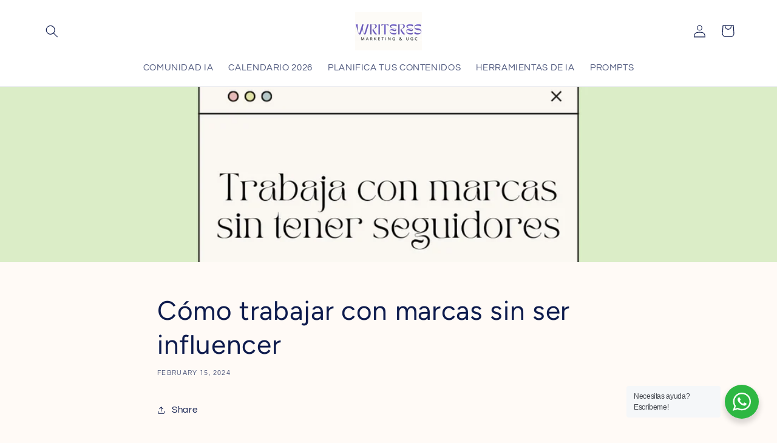

--- FILE ---
content_type: text/plain; charset=utf-8
request_url: https://sp-micro-proxy.b-cdn.net/micro?unique_id=writeres.myshopify.com
body_size: 3094
content:
{"site":{"free_plan_limit_reached":false,"billing_status":null,"billing_active":true,"pricing_plan_required":false,"settings":{"proof_mobile_position":"Top","proof_desktop_position":"Bottom Right","proof_pop_size":"small","proof_start_delay_time":3,"proof_time_between":3,"proof_display_time":5,"proof_visible":false,"proof_cycle":true,"proof_mobile_enabled":true,"proof_desktop_enabled":true,"proof_tablet_enabled":true,"proof_locale":"en","proof_show_powered_by":false},"site_integrations":[{"id":"820590","enabled":true,"integration":{"name":"Shopify Purchase","handle":"shopify_api_purchase","pro":false},"settings":{"proof_onclick_new_tab":null,"proof_exclude_pages":null,"proof_include_pages":[],"proof_display_pages_mode":"excluded","proof_minimum_activity_sessions":2,"proof_height":110,"proof_bottom":15,"proof_top":10,"proof_right":15,"proof_left":10,"proof_background_color":"#fff","proof_background_image_url":"","proof_font_color":"#333","proof_border_radius":8,"proof_padding_top":0,"proof_padding_bottom":0,"proof_padding_left":8,"proof_padding_right":16,"proof_icon_color":null,"proof_icon_background_color":null,"proof_hours_before_obscure":20,"proof_minimum_review_rating":5,"proof_highlights_color":"#fdcb6e","proof_display_review":true,"proof_show_review_on_hover":true,"proof_summary_time_range":1440,"proof_summary_minimum_count":10,"proof_show_media":false,"proof_show_message":false,"proof_media_url":null,"proof_media_position":null,"proof_nudge_click_url":null,"proof_icon_url":null,"proof_icon_mode":null,"proof_icon_enabled":false},"template":{"id":"4","body":{"top":"{{first_name}} in {{city}}, {{province}} {{country}}","middle":"Purchased {{product_title}}"},"raw_body":"<top>{{first_name}} in {{city}}, {{province}} {{country}}</top><middle>Purchased {{product_title}}</middle>","locale":"en"}}],"events":[{"id":"244014895","created_at":null,"variables":{"first_name":"Someone","city":"La Paz","province":null,"province_code":null,"country":"Bolivia","country_code":"BO","product_title":"Calendario para redes sociales gratis 📅  2026"},"click_url":"https://writeres.com/products/calendario-para-redes-sociales-1","image_url":"https://cdn.shopify.com/s/files/1/0414/5876/1882/products/calendario-redes-sociales.png?v=1619292393","product":{"id":"43430370","product_id":"6690490384538","title":"Calendario para redes sociales gratis 📅  2026","created_at":"2021-04-24T18:52:56.000Z","updated_at":"2025-12-24T12:04:20.770Z","published_at":"2021-04-24T18:54:38.000Z"},"site_integration":{"id":"820590","enabled":true,"integration":{"name":"Shopify Purchase","handle":"shopify_api_purchase","pro":false},"template":{"id":"4","body":{"top":"{{first_name}} in {{city}}, {{province}} {{country}}","middle":"Purchased {{product_title}}"},"raw_body":"<top>{{first_name}} in {{city}}, {{province}} {{country}}</top><middle>Purchased {{product_title}}</middle>","locale":"en"}}},{"id":"244009613","created_at":null,"variables":{"first_name":"Someone","city":"Valencia","province":"Valencia","province_code":"V","country":"Spain","country_code":"ES","product_title":"Plantilla Tracker colaboración marcas (creador de contenido)"},"click_url":"https://writeres.com/products/ugc-creador-de-contenido-plantilla-excel","image_url":"https://cdn.shopify.com/s/files/1/0414/5876/1882/products/ucmcreadordecontenidoplantilla.png?v=1679609200","product":{"id":"55671543","product_id":"7895835869426","title":"Plantilla Tracker colaboración marcas (creador de contenido)","created_at":"2023-03-23T22:06:38.000Z","updated_at":"2025-11-05T12:04:54.034Z","published_at":"2023-03-23T22:06:38.000Z"},"site_integration":{"id":"820590","enabled":true,"integration":{"name":"Shopify Purchase","handle":"shopify_api_purchase","pro":false},"template":{"id":"4","body":{"top":"{{first_name}} in {{city}}, {{province}} {{country}}","middle":"Purchased {{product_title}}"},"raw_body":"<top>{{first_name}} in {{city}}, {{province}} {{country}}</top><middle>Purchased {{product_title}}</middle>","locale":"en"}}},{"id":"243917845","created_at":null,"variables":{"first_name":"Someone","city":"San Pedro del Pinatar","province":"Murcia","province_code":"MU","country":"Spain","country_code":"ES","product_title":"Plan de Redes Sociales - PDF"},"click_url":"https://writeres.com/products/plan-de-redes-sociales-plantilla","image_url":"https://cdn.shopify.com/s/files/1/0414/5876/1882/products/socialmediaplanplantilla.png?v=1679160783","product":{"id":"55602778","product_id":"7892321370354","title":"Plan de Redes Sociales - PDF","created_at":"2023-03-18T17:18:29.000Z","updated_at":"2026-01-15T12:05:04.409Z","published_at":"2023-03-18T17:18:29.000Z"},"site_integration":{"id":"820590","enabled":true,"integration":{"name":"Shopify Purchase","handle":"shopify_api_purchase","pro":false},"template":{"id":"4","body":{"top":"{{first_name}} in {{city}}, {{province}} {{country}}","middle":"Purchased {{product_title}}"},"raw_body":"<top>{{first_name}} in {{city}}, {{province}} {{country}}</top><middle>Purchased {{product_title}}</middle>","locale":"en"}}},{"id":"243915743","created_at":null,"variables":{"first_name":"Someone","city":"Miami Springs","province":"Florida","province_code":"FL","country":"United States","country_code":"US","product_title":"Calendario Community Manager 2026 Excel"},"click_url":"https://writeres.com/products/calendario-community-manager-2024-excel","image_url":"https://cdn.shopify.com/s/files/1/0414/5876/1882/files/Kit_para_empezar_UGC_19.png?v=1718893072","product":{"id":"57135293","product_id":"8510073143624","title":"Calendario Community Manager 2026 Excel","created_at":"2023-07-26T15:23:39.000Z","updated_at":"2026-01-11T12:05:13.061Z","published_at":"2023-10-15T18:12:21.000Z"},"site_integration":{"id":"820590","enabled":true,"integration":{"name":"Shopify Purchase","handle":"shopify_api_purchase","pro":false},"template":{"id":"4","body":{"top":"{{first_name}} in {{city}}, {{province}} {{country}}","middle":"Purchased {{product_title}}"},"raw_body":"<top>{{first_name}} in {{city}}, {{province}} {{country}}</top><middle>Purchased {{product_title}}</middle>","locale":"en"}}},{"id":"243828247","created_at":null,"variables":{"first_name":"Someone","city":"Saltillo","province":"Coahuila","province_code":"COAH","country":"Mexico","country_code":"MX","product_title":"Calendario Acciones de Marketing - Plantilla de Excel"},"click_url":"https://writeres.com/products/plantilla-calendario-acciones-marketing-excel","image_url":"https://cdn.shopify.com/s/files/1/0414/5876/1882/files/WriteresFOTOSINTERNASWhatyouwillget.png?v=1682935969","product":{"id":"56090213","product_id":"8411673035080","title":"Calendario Acciones de Marketing - Plantilla de Excel","created_at":"2023-05-01T07:28:40.000Z","updated_at":"2025-11-15T12:05:06.816Z","published_at":"2023-05-01T07:28:40.000Z"},"site_integration":{"id":"820590","enabled":true,"integration":{"name":"Shopify Purchase","handle":"shopify_api_purchase","pro":false},"template":{"id":"4","body":{"top":"{{first_name}} in {{city}}, {{province}} {{country}}","middle":"Purchased {{product_title}}"},"raw_body":"<top>{{first_name}} in {{city}}, {{province}} {{country}}</top><middle>Purchased {{product_title}}</middle>","locale":"en"}}},{"id":"243766570","created_at":null,"variables":{"first_name":"Someone","city":"Ate","province":"Lima (provincia)","province_code":"PE-LMA","country":"Peru","country_code":"PE","product_title":"Calendario Community Manager 2026 Excel"},"click_url":"https://writeres.com/products/calendario-community-manager-2024-excel","image_url":"https://cdn.shopify.com/s/files/1/0414/5876/1882/files/Kit_para_empezar_UGC_19.png?v=1718893072","product":{"id":"57135293","product_id":"8510073143624","title":"Calendario Community Manager 2026 Excel","created_at":"2023-07-26T15:23:39.000Z","updated_at":"2026-01-11T12:05:13.061Z","published_at":"2023-10-15T18:12:21.000Z"},"site_integration":{"id":"820590","enabled":true,"integration":{"name":"Shopify Purchase","handle":"shopify_api_purchase","pro":false},"template":{"id":"4","body":{"top":"{{first_name}} in {{city}}, {{province}} {{country}}","middle":"Purchased {{product_title}}"},"raw_body":"<top>{{first_name}} in {{city}}, {{province}} {{country}}</top><middle>Purchased {{product_title}}</middle>","locale":"en"}}},{"id":"243749170","created_at":null,"variables":{"first_name":"Someone","city":"La plata","province":"Buenos Aires","province_code":"B","country":"Argentina","country_code":"AR","product_title":"35 Plantillas para el Feed de Instagram editables (Colección engagement)"},"click_url":"https://writeres.com/products/plantillas-de-canva-para-instagram-bonita","image_url":"https://cdn.shopify.com/s/files/1/0414/5876/1882/products/plantillaseditablesinstagram_5.png?v=1679756193","product":{"id":"41902358","product_id":"5994074243226","title":"35 Plantillas para el Feed de Instagram editables (Colección engagement)","created_at":"2020-12-07T11:46:14.000Z","updated_at":"2025-09-24T03:17:10.194Z","published_at":"2020-12-07T12:38:31.000Z"},"site_integration":{"id":"820590","enabled":true,"integration":{"name":"Shopify Purchase","handle":"shopify_api_purchase","pro":false},"template":{"id":"4","body":{"top":"{{first_name}} in {{city}}, {{province}} {{country}}","middle":"Purchased {{product_title}}"},"raw_body":"<top>{{first_name}} in {{city}}, {{province}} {{country}}</top><middle>Purchased {{product_title}}</middle>","locale":"en"}}},{"id":"243677017","created_at":null,"variables":{"first_name":"Someone","city":"Madrid","province":"Madrid","province_code":"M","country":"Spain","country_code":"ES","product_title":"Calendario para redes sociales gratis 📅  2026"},"click_url":"https://writeres.com/products/calendario-para-redes-sociales-1","image_url":"https://cdn.shopify.com/s/files/1/0414/5876/1882/products/calendario-redes-sociales.png?v=1619292393","product":{"id":"43430370","product_id":"6690490384538","title":"Calendario para redes sociales gratis 📅  2026","created_at":"2021-04-24T18:52:56.000Z","updated_at":"2025-12-24T12:04:20.770Z","published_at":"2021-04-24T18:54:38.000Z"},"site_integration":{"id":"820590","enabled":true,"integration":{"name":"Shopify Purchase","handle":"shopify_api_purchase","pro":false},"template":{"id":"4","body":{"top":"{{first_name}} in {{city}}, {{province}} {{country}}","middle":"Purchased {{product_title}}"},"raw_body":"<top>{{first_name}} in {{city}}, {{province}} {{country}}</top><middle>Purchased {{product_title}}</middle>","locale":"en"}}},{"id":"243603984","created_at":null,"variables":{"first_name":"Someone","city":"B","province":"Buenos Aires","province_code":"B","country":"Argentina","country_code":"AR","product_title":"Plan de Redes Sociales - PDF"},"click_url":"https://writeres.com/products/plan-de-redes-sociales-plantilla","image_url":"https://cdn.shopify.com/s/files/1/0414/5876/1882/products/socialmediaplanplantilla.png?v=1679160783","product":{"id":"55602778","product_id":"7892321370354","title":"Plan de Redes Sociales - PDF","created_at":"2023-03-18T17:18:29.000Z","updated_at":"2026-01-15T12:05:04.409Z","published_at":"2023-03-18T17:18:29.000Z"},"site_integration":{"id":"820590","enabled":true,"integration":{"name":"Shopify Purchase","handle":"shopify_api_purchase","pro":false},"template":{"id":"4","body":{"top":"{{first_name}} in {{city}}, {{province}} {{country}}","middle":"Purchased {{product_title}}"},"raw_body":"<top>{{first_name}} in {{city}}, {{province}} {{country}}</top><middle>Purchased {{product_title}}</middle>","locale":"en"}}},{"id":"243586659","created_at":null,"variables":{"first_name":"Someone","city":"Melilla","province":"Melilla","province_code":"ML","country":"Spain","country_code":"ES","product_title":"Plantilla de Portfolio UGC  (creador de contenido)"},"click_url":"https://writeres.com/products/ugc-portafolio-digital-en-canva","image_url":"https://cdn.shopify.com/s/files/1/0414/5876/1882/files/redessocialescalendarioexcel12pags._2.png?v=1688592074","product":{"id":"56900400","product_id":"8462037320008","title":"Plantilla de Portfolio UGC  (creador de contenido)","created_at":"2023-07-05T21:14:56.000Z","updated_at":"2025-09-09T11:06:30.636Z","published_at":"2023-07-05T21:14:56.000Z"},"site_integration":{"id":"820590","enabled":true,"integration":{"name":"Shopify Purchase","handle":"shopify_api_purchase","pro":false},"template":{"id":"4","body":{"top":"{{first_name}} in {{city}}, {{province}} {{country}}","middle":"Purchased {{product_title}}"},"raw_body":"<top>{{first_name}} in {{city}}, {{province}} {{country}}</top><middle>Purchased {{product_title}}</middle>","locale":"en"}}},{"id":"243584566","created_at":null,"variables":{"first_name":"Someone","city":"El Catllar","province":"Tarragona","province_code":"T","country":"Spain","country_code":"ES","product_title":"Calendario Acciones de Marketing - Plantilla de Excel"},"click_url":"https://writeres.com/products/plantilla-calendario-acciones-marketing-excel","image_url":"https://cdn.shopify.com/s/files/1/0414/5876/1882/files/WriteresFOTOSINTERNASWhatyouwillget.png?v=1682935969","product":{"id":"56090213","product_id":"8411673035080","title":"Calendario Acciones de Marketing - Plantilla de Excel","created_at":"2023-05-01T07:28:40.000Z","updated_at":"2025-11-15T12:05:06.816Z","published_at":"2023-05-01T07:28:40.000Z"},"site_integration":{"id":"820590","enabled":true,"integration":{"name":"Shopify Purchase","handle":"shopify_api_purchase","pro":false},"template":{"id":"4","body":{"top":"{{first_name}} in {{city}}, {{province}} {{country}}","middle":"Purchased {{product_title}}"},"raw_body":"<top>{{first_name}} in {{city}}, {{province}} {{country}}</top><middle>Purchased {{product_title}}</middle>","locale":"en"}}},{"id":"243530117","created_at":null,"variables":{"first_name":"Someone","city":"Álvaro Obregón","province":"Ciudad de México","province_code":"DF","country":"Mexico","country_code":"MX","product_title":"Calendario Acciones de Marketing - Plantilla de Excel"},"click_url":"https://writeres.com/products/plantilla-calendario-acciones-marketing-excel","image_url":"https://cdn.shopify.com/s/files/1/0414/5876/1882/files/WriteresFOTOSINTERNASWhatyouwillget.png?v=1682935969","product":{"id":"56090213","product_id":"8411673035080","title":"Calendario Acciones de Marketing - Plantilla de Excel","created_at":"2023-05-01T07:28:40.000Z","updated_at":"2025-11-15T12:05:06.816Z","published_at":"2023-05-01T07:28:40.000Z"},"site_integration":{"id":"820590","enabled":true,"integration":{"name":"Shopify Purchase","handle":"shopify_api_purchase","pro":false},"template":{"id":"4","body":{"top":"{{first_name}} in {{city}}, {{province}} {{country}}","middle":"Purchased {{product_title}}"},"raw_body":"<top>{{first_name}} in {{city}}, {{province}} {{country}}</top><middle>Purchased {{product_title}}</middle>","locale":"en"}}},{"id":"243492030","created_at":null,"variables":{"first_name":"Someone","city":"Ica","province":"Ica","province_code":"PE-ICA","country":"Peru","country_code":"PE","product_title":"Agenda Digital para Redes Sociales Sin Fecha - Gratis Ipad  y Tablet"},"click_url":"https://writeres.com/products/descargar-agenda-digital-2023","image_url":"https://cdn.shopify.com/s/files/1/0414/5876/1882/files/BEGONASHOPIFY_3_1e3b3f0e-f0a1-4f40-bd8b-708a64d854cd.png?v=1687812055","product":{"id":"54667531","product_id":"7859629261042","title":"Agenda Digital para Redes Sociales Sin Fecha - Gratis Ipad  y Tablet","created_at":"2023-01-10T23:28:29.000Z","updated_at":"2026-01-04T12:04:56.673Z","published_at":"2023-01-10T23:28:30.000Z"},"site_integration":{"id":"820590","enabled":true,"integration":{"name":"Shopify Purchase","handle":"shopify_api_purchase","pro":false},"template":{"id":"4","body":{"top":"{{first_name}} in {{city}}, {{province}} {{country}}","middle":"Purchased {{product_title}}"},"raw_body":"<top>{{first_name}} in {{city}}, {{province}} {{country}}</top><middle>Purchased {{product_title}}</middle>","locale":"en"}}},{"id":"243389863","created_at":null,"variables":{"first_name":"Someone","city":"Culiacán","province":"Sinaloa","province_code":"SIN","country":"Mexico","country_code":"MX","product_title":"45 Iconos negros - Destacados para Instagram Stories Editables (Canva)"},"click_url":"https://writeres.com/products/iconos-negros-destacados-para-instagram-stories","image_url":"https://cdn.shopify.com/s/files/1/0414/5876/1882/products/iconosnegroseditables.png?v=1679163735","product":{"id":"41902288","product_id":"5643275927706","title":"45 Iconos negros - Destacados para Instagram Stories Editables (Canva)","created_at":"2020-08-19T21:51:44.000Z","updated_at":"2025-11-16T12:05:31.626Z","published_at":"2020-08-19T21:51:45.000Z"},"site_integration":{"id":"820590","enabled":true,"integration":{"name":"Shopify Purchase","handle":"shopify_api_purchase","pro":false},"template":{"id":"4","body":{"top":"{{first_name}} in {{city}}, {{province}} {{country}}","middle":"Purchased {{product_title}}"},"raw_body":"<top>{{first_name}} in {{city}}, {{province}} {{country}}</top><middle>Purchased {{product_title}}</middle>","locale":"en"}}},{"id":"243369280","created_at":null,"variables":{"first_name":"Someone","city":"stgo","province":"Santiago","province_code":"RM","country":"Chile","country_code":"CL","product_title":"Agenda Digital para Redes Sociales Sin Fecha - Gratis Ipad  y Tablet"},"click_url":"https://writeres.com/products/descargar-agenda-digital-2023","image_url":"https://cdn.shopify.com/s/files/1/0414/5876/1882/files/BEGONASHOPIFY_3_1e3b3f0e-f0a1-4f40-bd8b-708a64d854cd.png?v=1687812055","product":{"id":"54667531","product_id":"7859629261042","title":"Agenda Digital para Redes Sociales Sin Fecha - Gratis Ipad  y Tablet","created_at":"2023-01-10T23:28:29.000Z","updated_at":"2026-01-04T12:04:56.673Z","published_at":"2023-01-10T23:28:30.000Z"},"site_integration":{"id":"820590","enabled":true,"integration":{"name":"Shopify Purchase","handle":"shopify_api_purchase","pro":false},"template":{"id":"4","body":{"top":"{{first_name}} in {{city}}, {{province}} {{country}}","middle":"Purchased {{product_title}}"},"raw_body":"<top>{{first_name}} in {{city}}, {{province}} {{country}}</top><middle>Purchased {{product_title}}</middle>","locale":"en"}}},{"id":"243194932","created_at":null,"variables":{"first_name":"Someone","city":"Elkton","province":"Maryland","province_code":"MD","country":"United States","country_code":"US","product_title":"45 Iconos negros - Destacados para Instagram Stories Editables (Canva)"},"click_url":"https://writeres.com/products/iconos-negros-destacados-para-instagram-stories","image_url":"https://cdn.shopify.com/s/files/1/0414/5876/1882/products/iconosnegroseditables.png?v=1679163735","product":{"id":"41902288","product_id":"5643275927706","title":"45 Iconos negros - Destacados para Instagram Stories Editables (Canva)","created_at":"2020-08-19T21:51:44.000Z","updated_at":"2025-11-16T12:05:31.626Z","published_at":"2020-08-19T21:51:45.000Z"},"site_integration":{"id":"820590","enabled":true,"integration":{"name":"Shopify Purchase","handle":"shopify_api_purchase","pro":false},"template":{"id":"4","body":{"top":"{{first_name}} in {{city}}, {{province}} {{country}}","middle":"Purchased {{product_title}}"},"raw_body":"<top>{{first_name}} in {{city}}, {{province}} {{country}}</top><middle>Purchased {{product_title}}</middle>","locale":"en"}}},{"id":"243126152","created_at":null,"variables":{"first_name":"Someone","city":"Mérida","province":"Yucatán","province_code":"YUC","country":"Mexico","country_code":"MX","product_title":"45 Iconos negros - Destacados para Instagram Stories Editables (Canva)"},"click_url":"https://writeres.com/products/iconos-negros-destacados-para-instagram-stories","image_url":"https://cdn.shopify.com/s/files/1/0414/5876/1882/products/iconosnegroseditables.png?v=1679163735","product":{"id":"41902288","product_id":"5643275927706","title":"45 Iconos negros - Destacados para Instagram Stories Editables (Canva)","created_at":"2020-08-19T21:51:44.000Z","updated_at":"2025-11-16T12:05:31.626Z","published_at":"2020-08-19T21:51:45.000Z"},"site_integration":{"id":"820590","enabled":true,"integration":{"name":"Shopify Purchase","handle":"shopify_api_purchase","pro":false},"template":{"id":"4","body":{"top":"{{first_name}} in {{city}}, {{province}} {{country}}","middle":"Purchased {{product_title}}"},"raw_body":"<top>{{first_name}} in {{city}}, {{province}} {{country}}</top><middle>Purchased {{product_title}}</middle>","locale":"en"}}},{"id":"242993150","created_at":null,"variables":{"first_name":"Someone","city":"TEZIUTLAN","province":"Puebla","province_code":"PUE","country":"Mexico","country_code":"MX","product_title":"Calendario para redes sociales gratis 📅  2026"},"click_url":"https://writeres.com/products/calendario-para-redes-sociales-1","image_url":"https://cdn.shopify.com/s/files/1/0414/5876/1882/products/calendario-redes-sociales.png?v=1619292393","product":{"id":"43430370","product_id":"6690490384538","title":"Calendario para redes sociales gratis 📅  2026","created_at":"2021-04-24T18:52:56.000Z","updated_at":"2025-12-24T12:04:20.770Z","published_at":"2021-04-24T18:54:38.000Z"},"site_integration":{"id":"820590","enabled":true,"integration":{"name":"Shopify Purchase","handle":"shopify_api_purchase","pro":false},"template":{"id":"4","body":{"top":"{{first_name}} in {{city}}, {{province}} {{country}}","middle":"Purchased {{product_title}}"},"raw_body":"<top>{{first_name}} in {{city}}, {{province}} {{country}}</top><middle>Purchased {{product_title}}</middle>","locale":"en"}}},{"id":"242765166","created_at":null,"variables":{"first_name":"Someone","city":"Santiago","province":"Santiago","province_code":"RM","country":"Chile","country_code":"CL","product_title":"Calendario para redes sociales gratis 📅  2026"},"click_url":"https://writeres.com/products/calendario-para-redes-sociales-1","image_url":"https://cdn.shopify.com/s/files/1/0414/5876/1882/products/calendario-redes-sociales.png?v=1619292393","product":{"id":"43430370","product_id":"6690490384538","title":"Calendario para redes sociales gratis 📅  2026","created_at":"2021-04-24T18:52:56.000Z","updated_at":"2025-12-24T12:04:20.770Z","published_at":"2021-04-24T18:54:38.000Z"},"site_integration":{"id":"820590","enabled":true,"integration":{"name":"Shopify Purchase","handle":"shopify_api_purchase","pro":false},"template":{"id":"4","body":{"top":"{{first_name}} in {{city}}, {{province}} {{country}}","middle":"Purchased {{product_title}}"},"raw_body":"<top>{{first_name}} in {{city}}, {{province}} {{country}}</top><middle>Purchased {{product_title}}</middle>","locale":"en"}}},{"id":"242754771","created_at":null,"variables":{"first_name":"Someone","city":"Bogotá","province":"Bogotá, D.C.","province_code":"DC","country":"Colombia","country_code":"CO","product_title":"Calendario Acciones de Marketing - Plantilla de Excel"},"click_url":"https://writeres.com/products/plantilla-calendario-acciones-marketing-excel","image_url":"https://cdn.shopify.com/s/files/1/0414/5876/1882/files/WriteresFOTOSINTERNASWhatyouwillget.png?v=1682935969","product":{"id":"56090213","product_id":"8411673035080","title":"Calendario Acciones de Marketing - Plantilla de Excel","created_at":"2023-05-01T07:28:40.000Z","updated_at":"2025-11-15T12:05:06.816Z","published_at":"2023-05-01T07:28:40.000Z"},"site_integration":{"id":"820590","enabled":true,"integration":{"name":"Shopify Purchase","handle":"shopify_api_purchase","pro":false},"template":{"id":"4","body":{"top":"{{first_name}} in {{city}}, {{province}} {{country}}","middle":"Purchased {{product_title}}"},"raw_body":"<top>{{first_name}} in {{city}}, {{province}} {{country}}</top><middle>Purchased {{product_title}}</middle>","locale":"en"}}},{"id":"242753586","created_at":null,"variables":{"first_name":"Someone","city":"Funza","province":"Cundinamarca","province_code":"CUN","country":"Colombia","country_code":"CO","product_title":"45 Iconos negros - Destacados para Instagram Stories Editables (Canva)"},"click_url":"https://writeres.com/products/iconos-negros-destacados-para-instagram-stories","image_url":"https://cdn.shopify.com/s/files/1/0414/5876/1882/products/iconosnegroseditables.png?v=1679163735","product":{"id":"41902288","product_id":"5643275927706","title":"45 Iconos negros - Destacados para Instagram Stories Editables (Canva)","created_at":"2020-08-19T21:51:44.000Z","updated_at":"2025-11-16T12:05:31.626Z","published_at":"2020-08-19T21:51:45.000Z"},"site_integration":{"id":"820590","enabled":true,"integration":{"name":"Shopify Purchase","handle":"shopify_api_purchase","pro":false},"template":{"id":"4","body":{"top":"{{first_name}} in {{city}}, {{province}} {{country}}","middle":"Purchased {{product_title}}"},"raw_body":"<top>{{first_name}} in {{city}}, {{province}} {{country}}</top><middle>Purchased {{product_title}}</middle>","locale":"en"}}},{"id":"242451904","created_at":null,"variables":{"first_name":"Someone","city":"Zaragoza","province":"Zaragoza","province_code":"Z","country":"Spain","country_code":"ES","product_title":"Calendario Acciones de Marketing - Plantilla de Excel"},"click_url":"https://writeres.com/products/plantilla-calendario-acciones-marketing-excel","image_url":"https://cdn.shopify.com/s/files/1/0414/5876/1882/files/WriteresFOTOSINTERNASWhatyouwillget.png?v=1682935969","product":{"id":"56090213","product_id":"8411673035080","title":"Calendario Acciones de Marketing - Plantilla de Excel","created_at":"2023-05-01T07:28:40.000Z","updated_at":"2025-11-15T12:05:06.816Z","published_at":"2023-05-01T07:28:40.000Z"},"site_integration":{"id":"820590","enabled":true,"integration":{"name":"Shopify Purchase","handle":"shopify_api_purchase","pro":false},"template":{"id":"4","body":{"top":"{{first_name}} in {{city}}, {{province}} {{country}}","middle":"Purchased {{product_title}}"},"raw_body":"<top>{{first_name}} in {{city}}, {{province}} {{country}}</top><middle>Purchased {{product_title}}</middle>","locale":"en"}}},{"id":"242345579","created_at":null,"variables":{"first_name":"Someone","city":"Arequipa","province":"Arequipa","province_code":"PE-ARE","country":"Peru","country_code":"PE","product_title":"45 Iconos negros - Destacados para Instagram Stories Editables (Canva)"},"click_url":"https://writeres.com/products/iconos-negros-destacados-para-instagram-stories","image_url":"https://cdn.shopify.com/s/files/1/0414/5876/1882/products/iconosnegroseditables.png?v=1679163735","product":{"id":"41902288","product_id":"5643275927706","title":"45 Iconos negros - Destacados para Instagram Stories Editables (Canva)","created_at":"2020-08-19T21:51:44.000Z","updated_at":"2025-11-16T12:05:31.626Z","published_at":"2020-08-19T21:51:45.000Z"},"site_integration":{"id":"820590","enabled":true,"integration":{"name":"Shopify Purchase","handle":"shopify_api_purchase","pro":false},"template":{"id":"4","body":{"top":"{{first_name}} in {{city}}, {{province}} {{country}}","middle":"Purchased {{product_title}}"},"raw_body":"<top>{{first_name}} in {{city}}, {{province}} {{country}}</top><middle>Purchased {{product_title}}</middle>","locale":"en"}}},{"id":"242299334","created_at":null,"variables":{"first_name":"Someone","city":"Elx","province":"Alicante","province_code":"A","country":"Spain","country_code":"ES","product_title":"Agenda Digital para Redes Sociales Sin Fecha - Gratis Ipad  y Tablet"},"click_url":"https://writeres.com/products/descargar-agenda-digital-2023","image_url":"https://cdn.shopify.com/s/files/1/0414/5876/1882/files/BEGONASHOPIFY_3_1e3b3f0e-f0a1-4f40-bd8b-708a64d854cd.png?v=1687812055","product":{"id":"54667531","product_id":"7859629261042","title":"Agenda Digital para Redes Sociales Sin Fecha - Gratis Ipad  y Tablet","created_at":"2023-01-10T23:28:29.000Z","updated_at":"2026-01-04T12:04:56.673Z","published_at":"2023-01-10T23:28:30.000Z"},"site_integration":{"id":"820590","enabled":true,"integration":{"name":"Shopify Purchase","handle":"shopify_api_purchase","pro":false},"template":{"id":"4","body":{"top":"{{first_name}} in {{city}}, {{province}} {{country}}","middle":"Purchased {{product_title}}"},"raw_body":"<top>{{first_name}} in {{city}}, {{province}} {{country}}</top><middle>Purchased {{product_title}}</middle>","locale":"en"}}},{"id":"242252906","created_at":null,"variables":{"first_name":"Someone","city":"barcelona","province":"Barcelona","province_code":"B","country":"Spain","country_code":"ES","product_title":"Agenda Digital para Redes Sociales Sin Fecha - Gratis Ipad  y Tablet"},"click_url":"https://writeres.com/products/descargar-agenda-digital-2023","image_url":"https://cdn.shopify.com/s/files/1/0414/5876/1882/files/BEGONASHOPIFY_3_1e3b3f0e-f0a1-4f40-bd8b-708a64d854cd.png?v=1687812055","product":{"id":"54667531","product_id":"7859629261042","title":"Agenda Digital para Redes Sociales Sin Fecha - Gratis Ipad  y Tablet","created_at":"2023-01-10T23:28:29.000Z","updated_at":"2026-01-04T12:04:56.673Z","published_at":"2023-01-10T23:28:30.000Z"},"site_integration":{"id":"820590","enabled":true,"integration":{"name":"Shopify Purchase","handle":"shopify_api_purchase","pro":false},"template":{"id":"4","body":{"top":"{{first_name}} in {{city}}, {{province}} {{country}}","middle":"Purchased {{product_title}}"},"raw_body":"<top>{{first_name}} in {{city}}, {{province}} {{country}}</top><middle>Purchased {{product_title}}</middle>","locale":"en"}}}]}}